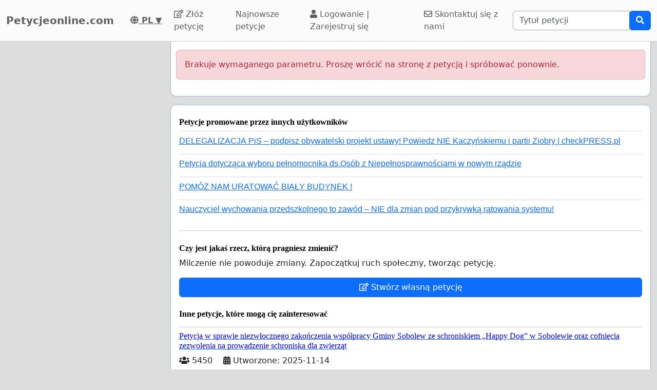

--- FILE ---
content_type: text/html; charset=utf-8
request_url: https://www.google.com/recaptcha/api2/aframe
body_size: 266
content:
<!DOCTYPE HTML><html><head><meta http-equiv="content-type" content="text/html; charset=UTF-8"></head><body><script nonce="dmwl0g_nAgHVrVMnHs2TZA">/** Anti-fraud and anti-abuse applications only. See google.com/recaptcha */ try{var clients={'sodar':'https://pagead2.googlesyndication.com/pagead/sodar?'};window.addEventListener("message",function(a){try{if(a.source===window.parent){var b=JSON.parse(a.data);var c=clients[b['id']];if(c){var d=document.createElement('img');d.src=c+b['params']+'&rc='+(localStorage.getItem("rc::a")?sessionStorage.getItem("rc::b"):"");window.document.body.appendChild(d);sessionStorage.setItem("rc::e",parseInt(sessionStorage.getItem("rc::e")||0)+1);localStorage.setItem("rc::h",'1763628158793');}}}catch(b){}});window.parent.postMessage("_grecaptcha_ready", "*");}catch(b){}</script></body></html>